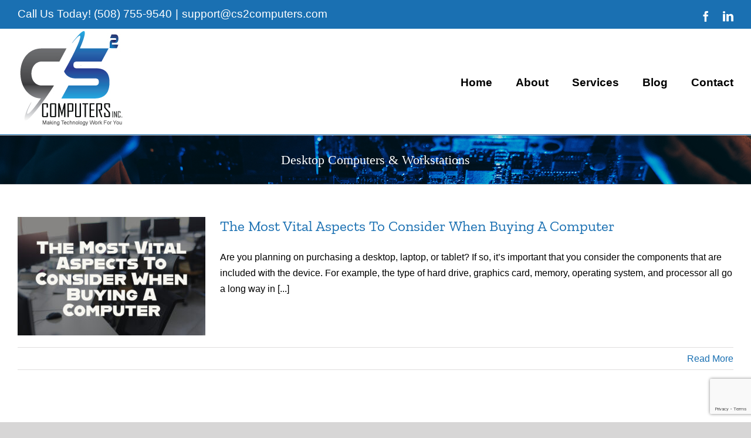

--- FILE ---
content_type: text/html; charset=utf-8
request_url: https://www.google.com/recaptcha/api2/anchor?ar=1&k=6LefvvoeAAAAAKqwRKaNXK1S4gV6g-ns1axrgaP0&co=aHR0cHM6Ly93d3cuY3MyY29tcHV0ZXJzLmNvbTo0NDM.&hl=en&v=N67nZn4AqZkNcbeMu4prBgzg&size=invisible&anchor-ms=20000&execute-ms=30000&cb=9lyrpu7i91y
body_size: 48844
content:
<!DOCTYPE HTML><html dir="ltr" lang="en"><head><meta http-equiv="Content-Type" content="text/html; charset=UTF-8">
<meta http-equiv="X-UA-Compatible" content="IE=edge">
<title>reCAPTCHA</title>
<style type="text/css">
/* cyrillic-ext */
@font-face {
  font-family: 'Roboto';
  font-style: normal;
  font-weight: 400;
  font-stretch: 100%;
  src: url(//fonts.gstatic.com/s/roboto/v48/KFO7CnqEu92Fr1ME7kSn66aGLdTylUAMa3GUBHMdazTgWw.woff2) format('woff2');
  unicode-range: U+0460-052F, U+1C80-1C8A, U+20B4, U+2DE0-2DFF, U+A640-A69F, U+FE2E-FE2F;
}
/* cyrillic */
@font-face {
  font-family: 'Roboto';
  font-style: normal;
  font-weight: 400;
  font-stretch: 100%;
  src: url(//fonts.gstatic.com/s/roboto/v48/KFO7CnqEu92Fr1ME7kSn66aGLdTylUAMa3iUBHMdazTgWw.woff2) format('woff2');
  unicode-range: U+0301, U+0400-045F, U+0490-0491, U+04B0-04B1, U+2116;
}
/* greek-ext */
@font-face {
  font-family: 'Roboto';
  font-style: normal;
  font-weight: 400;
  font-stretch: 100%;
  src: url(//fonts.gstatic.com/s/roboto/v48/KFO7CnqEu92Fr1ME7kSn66aGLdTylUAMa3CUBHMdazTgWw.woff2) format('woff2');
  unicode-range: U+1F00-1FFF;
}
/* greek */
@font-face {
  font-family: 'Roboto';
  font-style: normal;
  font-weight: 400;
  font-stretch: 100%;
  src: url(//fonts.gstatic.com/s/roboto/v48/KFO7CnqEu92Fr1ME7kSn66aGLdTylUAMa3-UBHMdazTgWw.woff2) format('woff2');
  unicode-range: U+0370-0377, U+037A-037F, U+0384-038A, U+038C, U+038E-03A1, U+03A3-03FF;
}
/* math */
@font-face {
  font-family: 'Roboto';
  font-style: normal;
  font-weight: 400;
  font-stretch: 100%;
  src: url(//fonts.gstatic.com/s/roboto/v48/KFO7CnqEu92Fr1ME7kSn66aGLdTylUAMawCUBHMdazTgWw.woff2) format('woff2');
  unicode-range: U+0302-0303, U+0305, U+0307-0308, U+0310, U+0312, U+0315, U+031A, U+0326-0327, U+032C, U+032F-0330, U+0332-0333, U+0338, U+033A, U+0346, U+034D, U+0391-03A1, U+03A3-03A9, U+03B1-03C9, U+03D1, U+03D5-03D6, U+03F0-03F1, U+03F4-03F5, U+2016-2017, U+2034-2038, U+203C, U+2040, U+2043, U+2047, U+2050, U+2057, U+205F, U+2070-2071, U+2074-208E, U+2090-209C, U+20D0-20DC, U+20E1, U+20E5-20EF, U+2100-2112, U+2114-2115, U+2117-2121, U+2123-214F, U+2190, U+2192, U+2194-21AE, U+21B0-21E5, U+21F1-21F2, U+21F4-2211, U+2213-2214, U+2216-22FF, U+2308-230B, U+2310, U+2319, U+231C-2321, U+2336-237A, U+237C, U+2395, U+239B-23B7, U+23D0, U+23DC-23E1, U+2474-2475, U+25AF, U+25B3, U+25B7, U+25BD, U+25C1, U+25CA, U+25CC, U+25FB, U+266D-266F, U+27C0-27FF, U+2900-2AFF, U+2B0E-2B11, U+2B30-2B4C, U+2BFE, U+3030, U+FF5B, U+FF5D, U+1D400-1D7FF, U+1EE00-1EEFF;
}
/* symbols */
@font-face {
  font-family: 'Roboto';
  font-style: normal;
  font-weight: 400;
  font-stretch: 100%;
  src: url(//fonts.gstatic.com/s/roboto/v48/KFO7CnqEu92Fr1ME7kSn66aGLdTylUAMaxKUBHMdazTgWw.woff2) format('woff2');
  unicode-range: U+0001-000C, U+000E-001F, U+007F-009F, U+20DD-20E0, U+20E2-20E4, U+2150-218F, U+2190, U+2192, U+2194-2199, U+21AF, U+21E6-21F0, U+21F3, U+2218-2219, U+2299, U+22C4-22C6, U+2300-243F, U+2440-244A, U+2460-24FF, U+25A0-27BF, U+2800-28FF, U+2921-2922, U+2981, U+29BF, U+29EB, U+2B00-2BFF, U+4DC0-4DFF, U+FFF9-FFFB, U+10140-1018E, U+10190-1019C, U+101A0, U+101D0-101FD, U+102E0-102FB, U+10E60-10E7E, U+1D2C0-1D2D3, U+1D2E0-1D37F, U+1F000-1F0FF, U+1F100-1F1AD, U+1F1E6-1F1FF, U+1F30D-1F30F, U+1F315, U+1F31C, U+1F31E, U+1F320-1F32C, U+1F336, U+1F378, U+1F37D, U+1F382, U+1F393-1F39F, U+1F3A7-1F3A8, U+1F3AC-1F3AF, U+1F3C2, U+1F3C4-1F3C6, U+1F3CA-1F3CE, U+1F3D4-1F3E0, U+1F3ED, U+1F3F1-1F3F3, U+1F3F5-1F3F7, U+1F408, U+1F415, U+1F41F, U+1F426, U+1F43F, U+1F441-1F442, U+1F444, U+1F446-1F449, U+1F44C-1F44E, U+1F453, U+1F46A, U+1F47D, U+1F4A3, U+1F4B0, U+1F4B3, U+1F4B9, U+1F4BB, U+1F4BF, U+1F4C8-1F4CB, U+1F4D6, U+1F4DA, U+1F4DF, U+1F4E3-1F4E6, U+1F4EA-1F4ED, U+1F4F7, U+1F4F9-1F4FB, U+1F4FD-1F4FE, U+1F503, U+1F507-1F50B, U+1F50D, U+1F512-1F513, U+1F53E-1F54A, U+1F54F-1F5FA, U+1F610, U+1F650-1F67F, U+1F687, U+1F68D, U+1F691, U+1F694, U+1F698, U+1F6AD, U+1F6B2, U+1F6B9-1F6BA, U+1F6BC, U+1F6C6-1F6CF, U+1F6D3-1F6D7, U+1F6E0-1F6EA, U+1F6F0-1F6F3, U+1F6F7-1F6FC, U+1F700-1F7FF, U+1F800-1F80B, U+1F810-1F847, U+1F850-1F859, U+1F860-1F887, U+1F890-1F8AD, U+1F8B0-1F8BB, U+1F8C0-1F8C1, U+1F900-1F90B, U+1F93B, U+1F946, U+1F984, U+1F996, U+1F9E9, U+1FA00-1FA6F, U+1FA70-1FA7C, U+1FA80-1FA89, U+1FA8F-1FAC6, U+1FACE-1FADC, U+1FADF-1FAE9, U+1FAF0-1FAF8, U+1FB00-1FBFF;
}
/* vietnamese */
@font-face {
  font-family: 'Roboto';
  font-style: normal;
  font-weight: 400;
  font-stretch: 100%;
  src: url(//fonts.gstatic.com/s/roboto/v48/KFO7CnqEu92Fr1ME7kSn66aGLdTylUAMa3OUBHMdazTgWw.woff2) format('woff2');
  unicode-range: U+0102-0103, U+0110-0111, U+0128-0129, U+0168-0169, U+01A0-01A1, U+01AF-01B0, U+0300-0301, U+0303-0304, U+0308-0309, U+0323, U+0329, U+1EA0-1EF9, U+20AB;
}
/* latin-ext */
@font-face {
  font-family: 'Roboto';
  font-style: normal;
  font-weight: 400;
  font-stretch: 100%;
  src: url(//fonts.gstatic.com/s/roboto/v48/KFO7CnqEu92Fr1ME7kSn66aGLdTylUAMa3KUBHMdazTgWw.woff2) format('woff2');
  unicode-range: U+0100-02BA, U+02BD-02C5, U+02C7-02CC, U+02CE-02D7, U+02DD-02FF, U+0304, U+0308, U+0329, U+1D00-1DBF, U+1E00-1E9F, U+1EF2-1EFF, U+2020, U+20A0-20AB, U+20AD-20C0, U+2113, U+2C60-2C7F, U+A720-A7FF;
}
/* latin */
@font-face {
  font-family: 'Roboto';
  font-style: normal;
  font-weight: 400;
  font-stretch: 100%;
  src: url(//fonts.gstatic.com/s/roboto/v48/KFO7CnqEu92Fr1ME7kSn66aGLdTylUAMa3yUBHMdazQ.woff2) format('woff2');
  unicode-range: U+0000-00FF, U+0131, U+0152-0153, U+02BB-02BC, U+02C6, U+02DA, U+02DC, U+0304, U+0308, U+0329, U+2000-206F, U+20AC, U+2122, U+2191, U+2193, U+2212, U+2215, U+FEFF, U+FFFD;
}
/* cyrillic-ext */
@font-face {
  font-family: 'Roboto';
  font-style: normal;
  font-weight: 500;
  font-stretch: 100%;
  src: url(//fonts.gstatic.com/s/roboto/v48/KFO7CnqEu92Fr1ME7kSn66aGLdTylUAMa3GUBHMdazTgWw.woff2) format('woff2');
  unicode-range: U+0460-052F, U+1C80-1C8A, U+20B4, U+2DE0-2DFF, U+A640-A69F, U+FE2E-FE2F;
}
/* cyrillic */
@font-face {
  font-family: 'Roboto';
  font-style: normal;
  font-weight: 500;
  font-stretch: 100%;
  src: url(//fonts.gstatic.com/s/roboto/v48/KFO7CnqEu92Fr1ME7kSn66aGLdTylUAMa3iUBHMdazTgWw.woff2) format('woff2');
  unicode-range: U+0301, U+0400-045F, U+0490-0491, U+04B0-04B1, U+2116;
}
/* greek-ext */
@font-face {
  font-family: 'Roboto';
  font-style: normal;
  font-weight: 500;
  font-stretch: 100%;
  src: url(//fonts.gstatic.com/s/roboto/v48/KFO7CnqEu92Fr1ME7kSn66aGLdTylUAMa3CUBHMdazTgWw.woff2) format('woff2');
  unicode-range: U+1F00-1FFF;
}
/* greek */
@font-face {
  font-family: 'Roboto';
  font-style: normal;
  font-weight: 500;
  font-stretch: 100%;
  src: url(//fonts.gstatic.com/s/roboto/v48/KFO7CnqEu92Fr1ME7kSn66aGLdTylUAMa3-UBHMdazTgWw.woff2) format('woff2');
  unicode-range: U+0370-0377, U+037A-037F, U+0384-038A, U+038C, U+038E-03A1, U+03A3-03FF;
}
/* math */
@font-face {
  font-family: 'Roboto';
  font-style: normal;
  font-weight: 500;
  font-stretch: 100%;
  src: url(//fonts.gstatic.com/s/roboto/v48/KFO7CnqEu92Fr1ME7kSn66aGLdTylUAMawCUBHMdazTgWw.woff2) format('woff2');
  unicode-range: U+0302-0303, U+0305, U+0307-0308, U+0310, U+0312, U+0315, U+031A, U+0326-0327, U+032C, U+032F-0330, U+0332-0333, U+0338, U+033A, U+0346, U+034D, U+0391-03A1, U+03A3-03A9, U+03B1-03C9, U+03D1, U+03D5-03D6, U+03F0-03F1, U+03F4-03F5, U+2016-2017, U+2034-2038, U+203C, U+2040, U+2043, U+2047, U+2050, U+2057, U+205F, U+2070-2071, U+2074-208E, U+2090-209C, U+20D0-20DC, U+20E1, U+20E5-20EF, U+2100-2112, U+2114-2115, U+2117-2121, U+2123-214F, U+2190, U+2192, U+2194-21AE, U+21B0-21E5, U+21F1-21F2, U+21F4-2211, U+2213-2214, U+2216-22FF, U+2308-230B, U+2310, U+2319, U+231C-2321, U+2336-237A, U+237C, U+2395, U+239B-23B7, U+23D0, U+23DC-23E1, U+2474-2475, U+25AF, U+25B3, U+25B7, U+25BD, U+25C1, U+25CA, U+25CC, U+25FB, U+266D-266F, U+27C0-27FF, U+2900-2AFF, U+2B0E-2B11, U+2B30-2B4C, U+2BFE, U+3030, U+FF5B, U+FF5D, U+1D400-1D7FF, U+1EE00-1EEFF;
}
/* symbols */
@font-face {
  font-family: 'Roboto';
  font-style: normal;
  font-weight: 500;
  font-stretch: 100%;
  src: url(//fonts.gstatic.com/s/roboto/v48/KFO7CnqEu92Fr1ME7kSn66aGLdTylUAMaxKUBHMdazTgWw.woff2) format('woff2');
  unicode-range: U+0001-000C, U+000E-001F, U+007F-009F, U+20DD-20E0, U+20E2-20E4, U+2150-218F, U+2190, U+2192, U+2194-2199, U+21AF, U+21E6-21F0, U+21F3, U+2218-2219, U+2299, U+22C4-22C6, U+2300-243F, U+2440-244A, U+2460-24FF, U+25A0-27BF, U+2800-28FF, U+2921-2922, U+2981, U+29BF, U+29EB, U+2B00-2BFF, U+4DC0-4DFF, U+FFF9-FFFB, U+10140-1018E, U+10190-1019C, U+101A0, U+101D0-101FD, U+102E0-102FB, U+10E60-10E7E, U+1D2C0-1D2D3, U+1D2E0-1D37F, U+1F000-1F0FF, U+1F100-1F1AD, U+1F1E6-1F1FF, U+1F30D-1F30F, U+1F315, U+1F31C, U+1F31E, U+1F320-1F32C, U+1F336, U+1F378, U+1F37D, U+1F382, U+1F393-1F39F, U+1F3A7-1F3A8, U+1F3AC-1F3AF, U+1F3C2, U+1F3C4-1F3C6, U+1F3CA-1F3CE, U+1F3D4-1F3E0, U+1F3ED, U+1F3F1-1F3F3, U+1F3F5-1F3F7, U+1F408, U+1F415, U+1F41F, U+1F426, U+1F43F, U+1F441-1F442, U+1F444, U+1F446-1F449, U+1F44C-1F44E, U+1F453, U+1F46A, U+1F47D, U+1F4A3, U+1F4B0, U+1F4B3, U+1F4B9, U+1F4BB, U+1F4BF, U+1F4C8-1F4CB, U+1F4D6, U+1F4DA, U+1F4DF, U+1F4E3-1F4E6, U+1F4EA-1F4ED, U+1F4F7, U+1F4F9-1F4FB, U+1F4FD-1F4FE, U+1F503, U+1F507-1F50B, U+1F50D, U+1F512-1F513, U+1F53E-1F54A, U+1F54F-1F5FA, U+1F610, U+1F650-1F67F, U+1F687, U+1F68D, U+1F691, U+1F694, U+1F698, U+1F6AD, U+1F6B2, U+1F6B9-1F6BA, U+1F6BC, U+1F6C6-1F6CF, U+1F6D3-1F6D7, U+1F6E0-1F6EA, U+1F6F0-1F6F3, U+1F6F7-1F6FC, U+1F700-1F7FF, U+1F800-1F80B, U+1F810-1F847, U+1F850-1F859, U+1F860-1F887, U+1F890-1F8AD, U+1F8B0-1F8BB, U+1F8C0-1F8C1, U+1F900-1F90B, U+1F93B, U+1F946, U+1F984, U+1F996, U+1F9E9, U+1FA00-1FA6F, U+1FA70-1FA7C, U+1FA80-1FA89, U+1FA8F-1FAC6, U+1FACE-1FADC, U+1FADF-1FAE9, U+1FAF0-1FAF8, U+1FB00-1FBFF;
}
/* vietnamese */
@font-face {
  font-family: 'Roboto';
  font-style: normal;
  font-weight: 500;
  font-stretch: 100%;
  src: url(//fonts.gstatic.com/s/roboto/v48/KFO7CnqEu92Fr1ME7kSn66aGLdTylUAMa3OUBHMdazTgWw.woff2) format('woff2');
  unicode-range: U+0102-0103, U+0110-0111, U+0128-0129, U+0168-0169, U+01A0-01A1, U+01AF-01B0, U+0300-0301, U+0303-0304, U+0308-0309, U+0323, U+0329, U+1EA0-1EF9, U+20AB;
}
/* latin-ext */
@font-face {
  font-family: 'Roboto';
  font-style: normal;
  font-weight: 500;
  font-stretch: 100%;
  src: url(//fonts.gstatic.com/s/roboto/v48/KFO7CnqEu92Fr1ME7kSn66aGLdTylUAMa3KUBHMdazTgWw.woff2) format('woff2');
  unicode-range: U+0100-02BA, U+02BD-02C5, U+02C7-02CC, U+02CE-02D7, U+02DD-02FF, U+0304, U+0308, U+0329, U+1D00-1DBF, U+1E00-1E9F, U+1EF2-1EFF, U+2020, U+20A0-20AB, U+20AD-20C0, U+2113, U+2C60-2C7F, U+A720-A7FF;
}
/* latin */
@font-face {
  font-family: 'Roboto';
  font-style: normal;
  font-weight: 500;
  font-stretch: 100%;
  src: url(//fonts.gstatic.com/s/roboto/v48/KFO7CnqEu92Fr1ME7kSn66aGLdTylUAMa3yUBHMdazQ.woff2) format('woff2');
  unicode-range: U+0000-00FF, U+0131, U+0152-0153, U+02BB-02BC, U+02C6, U+02DA, U+02DC, U+0304, U+0308, U+0329, U+2000-206F, U+20AC, U+2122, U+2191, U+2193, U+2212, U+2215, U+FEFF, U+FFFD;
}
/* cyrillic-ext */
@font-face {
  font-family: 'Roboto';
  font-style: normal;
  font-weight: 900;
  font-stretch: 100%;
  src: url(//fonts.gstatic.com/s/roboto/v48/KFO7CnqEu92Fr1ME7kSn66aGLdTylUAMa3GUBHMdazTgWw.woff2) format('woff2');
  unicode-range: U+0460-052F, U+1C80-1C8A, U+20B4, U+2DE0-2DFF, U+A640-A69F, U+FE2E-FE2F;
}
/* cyrillic */
@font-face {
  font-family: 'Roboto';
  font-style: normal;
  font-weight: 900;
  font-stretch: 100%;
  src: url(//fonts.gstatic.com/s/roboto/v48/KFO7CnqEu92Fr1ME7kSn66aGLdTylUAMa3iUBHMdazTgWw.woff2) format('woff2');
  unicode-range: U+0301, U+0400-045F, U+0490-0491, U+04B0-04B1, U+2116;
}
/* greek-ext */
@font-face {
  font-family: 'Roboto';
  font-style: normal;
  font-weight: 900;
  font-stretch: 100%;
  src: url(//fonts.gstatic.com/s/roboto/v48/KFO7CnqEu92Fr1ME7kSn66aGLdTylUAMa3CUBHMdazTgWw.woff2) format('woff2');
  unicode-range: U+1F00-1FFF;
}
/* greek */
@font-face {
  font-family: 'Roboto';
  font-style: normal;
  font-weight: 900;
  font-stretch: 100%;
  src: url(//fonts.gstatic.com/s/roboto/v48/KFO7CnqEu92Fr1ME7kSn66aGLdTylUAMa3-UBHMdazTgWw.woff2) format('woff2');
  unicode-range: U+0370-0377, U+037A-037F, U+0384-038A, U+038C, U+038E-03A1, U+03A3-03FF;
}
/* math */
@font-face {
  font-family: 'Roboto';
  font-style: normal;
  font-weight: 900;
  font-stretch: 100%;
  src: url(//fonts.gstatic.com/s/roboto/v48/KFO7CnqEu92Fr1ME7kSn66aGLdTylUAMawCUBHMdazTgWw.woff2) format('woff2');
  unicode-range: U+0302-0303, U+0305, U+0307-0308, U+0310, U+0312, U+0315, U+031A, U+0326-0327, U+032C, U+032F-0330, U+0332-0333, U+0338, U+033A, U+0346, U+034D, U+0391-03A1, U+03A3-03A9, U+03B1-03C9, U+03D1, U+03D5-03D6, U+03F0-03F1, U+03F4-03F5, U+2016-2017, U+2034-2038, U+203C, U+2040, U+2043, U+2047, U+2050, U+2057, U+205F, U+2070-2071, U+2074-208E, U+2090-209C, U+20D0-20DC, U+20E1, U+20E5-20EF, U+2100-2112, U+2114-2115, U+2117-2121, U+2123-214F, U+2190, U+2192, U+2194-21AE, U+21B0-21E5, U+21F1-21F2, U+21F4-2211, U+2213-2214, U+2216-22FF, U+2308-230B, U+2310, U+2319, U+231C-2321, U+2336-237A, U+237C, U+2395, U+239B-23B7, U+23D0, U+23DC-23E1, U+2474-2475, U+25AF, U+25B3, U+25B7, U+25BD, U+25C1, U+25CA, U+25CC, U+25FB, U+266D-266F, U+27C0-27FF, U+2900-2AFF, U+2B0E-2B11, U+2B30-2B4C, U+2BFE, U+3030, U+FF5B, U+FF5D, U+1D400-1D7FF, U+1EE00-1EEFF;
}
/* symbols */
@font-face {
  font-family: 'Roboto';
  font-style: normal;
  font-weight: 900;
  font-stretch: 100%;
  src: url(//fonts.gstatic.com/s/roboto/v48/KFO7CnqEu92Fr1ME7kSn66aGLdTylUAMaxKUBHMdazTgWw.woff2) format('woff2');
  unicode-range: U+0001-000C, U+000E-001F, U+007F-009F, U+20DD-20E0, U+20E2-20E4, U+2150-218F, U+2190, U+2192, U+2194-2199, U+21AF, U+21E6-21F0, U+21F3, U+2218-2219, U+2299, U+22C4-22C6, U+2300-243F, U+2440-244A, U+2460-24FF, U+25A0-27BF, U+2800-28FF, U+2921-2922, U+2981, U+29BF, U+29EB, U+2B00-2BFF, U+4DC0-4DFF, U+FFF9-FFFB, U+10140-1018E, U+10190-1019C, U+101A0, U+101D0-101FD, U+102E0-102FB, U+10E60-10E7E, U+1D2C0-1D2D3, U+1D2E0-1D37F, U+1F000-1F0FF, U+1F100-1F1AD, U+1F1E6-1F1FF, U+1F30D-1F30F, U+1F315, U+1F31C, U+1F31E, U+1F320-1F32C, U+1F336, U+1F378, U+1F37D, U+1F382, U+1F393-1F39F, U+1F3A7-1F3A8, U+1F3AC-1F3AF, U+1F3C2, U+1F3C4-1F3C6, U+1F3CA-1F3CE, U+1F3D4-1F3E0, U+1F3ED, U+1F3F1-1F3F3, U+1F3F5-1F3F7, U+1F408, U+1F415, U+1F41F, U+1F426, U+1F43F, U+1F441-1F442, U+1F444, U+1F446-1F449, U+1F44C-1F44E, U+1F453, U+1F46A, U+1F47D, U+1F4A3, U+1F4B0, U+1F4B3, U+1F4B9, U+1F4BB, U+1F4BF, U+1F4C8-1F4CB, U+1F4D6, U+1F4DA, U+1F4DF, U+1F4E3-1F4E6, U+1F4EA-1F4ED, U+1F4F7, U+1F4F9-1F4FB, U+1F4FD-1F4FE, U+1F503, U+1F507-1F50B, U+1F50D, U+1F512-1F513, U+1F53E-1F54A, U+1F54F-1F5FA, U+1F610, U+1F650-1F67F, U+1F687, U+1F68D, U+1F691, U+1F694, U+1F698, U+1F6AD, U+1F6B2, U+1F6B9-1F6BA, U+1F6BC, U+1F6C6-1F6CF, U+1F6D3-1F6D7, U+1F6E0-1F6EA, U+1F6F0-1F6F3, U+1F6F7-1F6FC, U+1F700-1F7FF, U+1F800-1F80B, U+1F810-1F847, U+1F850-1F859, U+1F860-1F887, U+1F890-1F8AD, U+1F8B0-1F8BB, U+1F8C0-1F8C1, U+1F900-1F90B, U+1F93B, U+1F946, U+1F984, U+1F996, U+1F9E9, U+1FA00-1FA6F, U+1FA70-1FA7C, U+1FA80-1FA89, U+1FA8F-1FAC6, U+1FACE-1FADC, U+1FADF-1FAE9, U+1FAF0-1FAF8, U+1FB00-1FBFF;
}
/* vietnamese */
@font-face {
  font-family: 'Roboto';
  font-style: normal;
  font-weight: 900;
  font-stretch: 100%;
  src: url(//fonts.gstatic.com/s/roboto/v48/KFO7CnqEu92Fr1ME7kSn66aGLdTylUAMa3OUBHMdazTgWw.woff2) format('woff2');
  unicode-range: U+0102-0103, U+0110-0111, U+0128-0129, U+0168-0169, U+01A0-01A1, U+01AF-01B0, U+0300-0301, U+0303-0304, U+0308-0309, U+0323, U+0329, U+1EA0-1EF9, U+20AB;
}
/* latin-ext */
@font-face {
  font-family: 'Roboto';
  font-style: normal;
  font-weight: 900;
  font-stretch: 100%;
  src: url(//fonts.gstatic.com/s/roboto/v48/KFO7CnqEu92Fr1ME7kSn66aGLdTylUAMa3KUBHMdazTgWw.woff2) format('woff2');
  unicode-range: U+0100-02BA, U+02BD-02C5, U+02C7-02CC, U+02CE-02D7, U+02DD-02FF, U+0304, U+0308, U+0329, U+1D00-1DBF, U+1E00-1E9F, U+1EF2-1EFF, U+2020, U+20A0-20AB, U+20AD-20C0, U+2113, U+2C60-2C7F, U+A720-A7FF;
}
/* latin */
@font-face {
  font-family: 'Roboto';
  font-style: normal;
  font-weight: 900;
  font-stretch: 100%;
  src: url(//fonts.gstatic.com/s/roboto/v48/KFO7CnqEu92Fr1ME7kSn66aGLdTylUAMa3yUBHMdazQ.woff2) format('woff2');
  unicode-range: U+0000-00FF, U+0131, U+0152-0153, U+02BB-02BC, U+02C6, U+02DA, U+02DC, U+0304, U+0308, U+0329, U+2000-206F, U+20AC, U+2122, U+2191, U+2193, U+2212, U+2215, U+FEFF, U+FFFD;
}

</style>
<link rel="stylesheet" type="text/css" href="https://www.gstatic.com/recaptcha/releases/N67nZn4AqZkNcbeMu4prBgzg/styles__ltr.css">
<script nonce="vxOeJ26y4wPria36nCJuWw" type="text/javascript">window['__recaptcha_api'] = 'https://www.google.com/recaptcha/api2/';</script>
<script type="text/javascript" src="https://www.gstatic.com/recaptcha/releases/N67nZn4AqZkNcbeMu4prBgzg/recaptcha__en.js" nonce="vxOeJ26y4wPria36nCJuWw">
      
    </script></head>
<body><div id="rc-anchor-alert" class="rc-anchor-alert"></div>
<input type="hidden" id="recaptcha-token" value="[base64]">
<script type="text/javascript" nonce="vxOeJ26y4wPria36nCJuWw">
      recaptcha.anchor.Main.init("[\x22ainput\x22,[\x22bgdata\x22,\x22\x22,\[base64]/[base64]/[base64]/[base64]/[base64]/UltsKytdPUU6KEU8MjA0OD9SW2wrK109RT4+NnwxOTI6KChFJjY0NTEyKT09NTUyOTYmJk0rMTxjLmxlbmd0aCYmKGMuY2hhckNvZGVBdChNKzEpJjY0NTEyKT09NTYzMjA/[base64]/[base64]/[base64]/[base64]/[base64]/[base64]/[base64]\x22,\[base64]\x22,\[base64]/[base64]/Rlo0w44Dw6nCoTMSdwTCgAbCksK1RVoWw4BXwoBiP8OnBVByw6fDlcKEw645w7/DinHDrMOHPRoEVSodw7cXQsK3w4DDlBs3w53CtSwEdQfDgMOxw5PCiMOvwogdwq/DnidtwqzCvMOMNMKxwp4dwqTDgDPDqcOxEjthEMKxwoUYe20Bw4A6K1IQKcOKGcOlw5XDncO1BCMXIzkVDsKOw41kwpR6OgbCkRAkw6HDp3AEw54Jw7DClmQKZ3XCpsOOw5xKAcOJw4HDuF7DscOUworDisO8QMOSw4HCh1gZwpR/[base64]/CogLDlhxyw50UwqrDnMOMwoIiTnDDssKqewtAFGBewrpxMVHCkMOKY8KyFkpfwopHwpFIN8K3VMO1w6TCicK0w5fDlhYUQ8K4MlDCoU4JPAoBwq1KZH5WSsKZCjlxeW54SH10YywKPMOoMgVBwp3Cv07CsMK6wqA3w7/DjCvDkEpHUMKow7PCsm4/K8KdHmfCgcOfw54Fw7zCrWUVw5PCocOIw5rDi8OpFsKiwqrDrX9MF8OpwrtkwoA1wrpoE39mJHo1AsKSwqnDncKOKMOGwobClUpbw4PCv0glwoUOw4k/wqB5TMObH8OEwok5c8OvwqwGFhFuwoB1Pkltw5IEZcOCwrLDix3DucKrw6jCohTCmH/ClsKgP8OeRsOywqUhwoolFcKJw5Ynb8K2w7UGwpPDtS/DnGd5TC3Dmj8lJMKvwr/[base64]/CgGZ3w6LDlX9zfmZMwr1aQ8K5w67Ds3vDgAfDl8ONw5RdwrBIBMK6w6jCvhhsw7lKJVs6woBFCVJmR1tUwrhoVMKuA8KHHEUqX8K1NwnCvGHChRDDlMKswrLCh8KKwoxbwrc+R8O0V8OfPSQLwot6wp1hFxbDlMOBJHBtwrLDuEPCigTCpG/CkjrDlcOpw49Kwq97w4FDRzHCkUzDhh3Du8ONWQUXWcOld18QdFDDl2o4Oz7CqFVlO8Ocwqg/[base64]/DgsObw6oKPMOyFVjDoUh3wqhOFMOpCntDbsKLw7dGcG/DumPDv17DtFLCh0Idwq4Ww6rCnQXCsBlWwrRUwoLDqh3DlcOxfGfCrmvCkMOhwoLDtsK7K0XDo8O6w6UJwp/[base64]/CkjrDg8OLKsOyX2MJe8KocRXCt8OKfsOzw7heSMOYQnjCmH1mR8K/wrzDlmzDmcKuLgoBGTXCuzRcw5cwIMKyw6jDjWp+wp5Aw6TDsDrDrwvCvFjDssObwptYPsO4GMKfw7tYwqTDjSnDicK5w53DjsO8BsKtX8OGNW43wrjCrGHCgRbDlUN+w5pBw6XCksOOw7lgOsK/ZMO/w6rDi8KDfsOwwprCgVjCq1/CpzzCqVY3w7VYZMKUw51oS0sAw6XDs0RPBT/DpwzCrMOzY2Etw5bCigvDknM7w6ULworCj8O2w6poO8KfHMKcQsO5wr4swqbCvTAIKMKOMMK6wpHCssK4wpPDgMKSRsKgw4DCocO2w5TDrMKbw4oZwqFSZQkdZMKjw73Dr8OTEBNRLHlFw6ANEmbCusOBF8KHw5rClsOlwrrDjMK/I8KUGSjCpMKeOsOWRiHDicK3woVmwo7DsMOEwrXDozrCh1rDqcK5fyfDh1LDgWtBwqzCncO4wrwHwrHCnsORCMK/wqDCncKdwrB2bcKuw4LDgUTChkjDqXjDpRzDosO2CcKYwp/DoMO3wq3DmMKAw77DqmzChMOZIsOXaxPCksO2DcKvw4kFMRtaEcO1YMKqaC8UdkHCnMOCwozCoMOtwowuw5xdISrDnlvChk7DscOQwoXDnVM0w5hsUggUw77DrhPDryJhDSvDmjNtw7/[base64]/Cr8KJeDnClTLDssK7VMOWT3PDmsObOx8cSk0fcklhw5HDswrChm8Aw7LCqBHDnE5GOcOBwq7ChVvDtEIhw43DoMOlOh7CmcO4S8OOOXEfbTTDuFBGwroywrfDmx7DtzMowrnDkcK3bcKcKsOzw4TDn8O5w4V7BcORAsKWJ1TCgwfDgU8SLCHCosOHwo8/fVR/w6DDplMFZDrCtF0fc8KfQVFEw7HCogPCkVUvw45cwpN2QAPDrMKgGAsqCj58w53DqQV5wqjDlsK8R37CisKkw4rDuVXDp0rCl8KywprClcOOw4YMMcO8wpXChRvCmHzCtFnCgQ5vwptNw47DlT/DozcUIcKaTcKcwqVCw75eHSzCsA4kwqN5G8OgHDVAw4EFwqdOwqlPwqfDncOqw4bDqMKMwpcpw5Now6jDjsKqWh/DqMOdK8K2wpBNVMKbcT4vw7J0w6fCh8KrCTR9wogBw4jChVNsw4BYWgdDJcKvKAjClsOFwoLDgHrDgDkdX0ckJcKAacOWwr7CuBYHTwDCsMOHI8KyVkh0Vg1/w5nDiRQ7EG01w63DqMObw59awqfDpmFAaR0Dw5XDijc8wr/[base64]/Dm3Fow4NPwowUwoh4woB3wrx7AW/[base64]/CgUXDq8OTbMKwCcOKAwPCr8K3PcKEMcKtfC/DqDolT17CjsOZKcO7wrbDhMKBLsOXw5Mrw60YwrzDkgNiehrDp3PDqh1LFMOYLcKMVsOJFMKwIMKQwrorw4XDkzfCkMOIH8OAwrLCq0PCv8OLw7o1V2ogw4YJwoDCtR/CjAjDgR4VeMONW8O0wp1dRsKPw5NhV2bDoWoswpnDlyzDuElRZjLCn8O9PsOxO8O9w7E6w7EsZcOQDUEHwpjCpsOsw4XClMKqDVUlBsOcTsKcw5DDkcOVe8KbPcKWw5xBO8OqTMKJXsOSJcKQQ8Ohwo7CiDNAwoRSVcKbWmwFFcK/wqfDjSzCugtMw7XCqVrCo8K/[base64]/Do1fDvkfCn1jCsztWwqUuwrQGw49TwpLCh28Tw4Zjw6zCo8OJc8Kkw5cWUMKow67DhDnCvGBDF0FTNsOeak3CjcO4wpJ6Qh/CsMKfK8OSAxJuwoNCQXVSDR40wolwR38ew60vw5hCe8OAw5JKQsO5wq3DkHVAUcKhwozCqcOAU8OPR8O/enLDh8K4w64Ow7xfwq5VXMOzw51Kw4vCu8KAOsKILkjCmsKXwojDicKxNsOFC8O2w4EUw5gxFUNzwr/Dt8OfwoDCtxzDqsOOw5Rww6LDmk7CmkVqPcOxw7bCiy9vcF3ClGxqKMKPH8O5JcKCTwnDskgBw7LCgcO4FxXCkUgoI8OkKMOAw7w4aTnCo1FswozDnjJSw4bCkxQjf8OiFsOMAlXCj8Oawp7CsSzDl3sDP8OSw7zCh8OTHg7Cl8KMB8O/w6kuVXfDsVImw67DgXI6w4xGwo1+wprCrMKjw7zClVM1wqTDlng5OcKKfz0ASMKiW0c4w5wHw7QOBw3DumHCtcOvw4Rbw5/[base64]/DvFMNwq8xw77CkC/[base64]/w4Fqwp8efMKhCQBnNjx7QcKUEwXCh8KUw6EewqDDuFU5w54gwohUw4J1VnUeZE8uKcOPcA3CllvDjsOsfHJVwoPDlsOXw482w7LDsBUfHxETw7LDjsK7OMOlFsKsw45ka2nCnBPCoEVcwp5bacKAw7/DoMK/[base64]/Djx/DiMOaA0BSS15oworDtWXDtHvDsQ/DqsOyL8KlFMKGwpPCqcO1Eic1wpTCn8OJSShsw6fDmcODwpTDsMOMU8K4TwdRw6URw7chwqDDscOqwq8NKl3CvMKHw4F5YSwqwq98KMKmYDHCh1h/C2hzwrF7TcOUYMKww4YVw5d9KMKEGABmwqlhwqDDl8KYYEdHwpDCpMKTwqzDlcO6G3/CoU0Lw7bCjRE+PcKnIA0YcFzDhwzCi0VDw78cAnNqwpp9dsOPfn9KwpzDoBLDlMKaw69OwoDDisOwwr3CmTs2KcKQwpvCoMKCT8K6a1bCpx3CtDHDssOiKcKsw7k1wp3DlDMswr9QwqLCikYVw5PDpUbCoMKNwr/Cs8K6AMKKclhcw4HCvgIbGMK2wq0qwq8Dw4pVAk4cCsKtwqVnHgg/w59Ew7bCmWtofcK1SEgLZ2nDgXbCv2FRwogiwpXDjMOufMObHlsDVsOcFsK/wqEpwqw8LDPDpHp0J8KsXVDCqjHDqcK0wooeZMKIYsOcwq9jwpRKw4jDrCRZw5Q+woJ2TcO9EFo2wpHCoMKQLTTCksOWw7xNwp1Owqwef13DuGjDo0DClAM8ABVLTcK8KsKLw5MPKB3Dq8KUw63CisOBOAnDlxXCtsK3C8OXFybCvMKJwpgmw6RjwqvDvC4nwrfCjB/Ck8KIwrVwOEBhwrAMwrTDksOpUijDjS/[base64]/Ck8OeUB3Dp8K6w5c3w4/DknzDlzEowp/[base64]/DpjrDtg9gw60mFCbDtloTwrTDjQnDhkzChsKFwpnCv8KqIsKiwqxFwrQ6VVFVRi5cw7UXwr7DsUXDscK8wqrCgMKNw5fDtMOfZQpUSgRHMgJcXkbDvMOLw5otw61aY8OlbcO+woTCqMOAFMKgw6zDkGdTAMOOVn/CvwcJw5DDnizCm08ISsO4w7sNwq/CoUlDGBzDhsO2w44YC8KFw7XDvsOFc8K4wrkHZyHCs1XDniVsw5bCtEhLQMKIQn/[base64]/FzbCvsOieMOPwovCs8OewoUdw5zDvcK1wpdcUiQPw6nDucOiX1zDjcOnT8OPwqc2eMOFCkxNWxXCmMKGEcKzw6TDg8OqZSzCqgXCiCrComdPHMOGGcOmwoPDicOywqFdw7tdZWg8AMOEwooZJsOhVVPClsKvdVXCiDQZQlteKlnCrcKkwog5CTXDisKHeR/[base64]/Cn3jCq8Kzw6HChsKjw5hgH8Kue8K/woPDnBrChMKwwoB6ECMPb2rCtMKjQGIKKMOCeXPCjcOIw6HDq0Qpw5/DoAXCtk3CmURuKsOKwoHCiFhPwpLCtXVKwrPCrEHCq8OXJEAiw5nChcOTw7nCg33Ck8OcRcOLYRpUGANkFsOgwofClR5HXyXDnMOowrTDlMK4TcOew7QFRR/CtsKEWQorwq7Cr8ORwpxow6Qtw5rCgMK9fwECa8OlHcOsw4/CmsONWsK0w60RJsKOwqbDsiNVVcKZccO1JcOCMMKHATbDrcO0Sl4zMgdYw6xtJEYEP8OPw5UcczZIwpwew7nCqV/DmxBNw5h9WyvDtMOvwo1hTcOswqoBw63Dn1/DuW9NHWXDlcOoL8OlRmHDqlnDux8jw7HChmlZKcKBwpI8UyjChcOpwoXDkcOGw6HCqsO0TcOFE8KkDsOCasOOwqxdbsKzfjUGwrTDvFXDt8KXZ8O0w7Y4Y8OKQcOpwq1dw7MjwoPCssKWVADDujbCiAYxwqnCkVPCicO/asKYwowSacKGFAppwpQ4Y8OEThgpX2Fvwq3CtsKEw4XDriM0e8Knw7VGYGDCri0DRsORQMKIwpFfwotBw69bw6HCqcKVCcOXWsK8wovDh37DlnxkwqbCpsKqCcONSMO+TMOcT8OEMsKBSsOAA3VdXMO8GwRzD1Ywwq5HDMOYw5TCssO5wp3Cn2/DpzLDt8KzdsKHYlZTwokgSjl1G8K7w6IFBcOAw5jCsMOmEkIgXMKwwqzCs0powobCnQTCsTMCw61lOA8ow5/Dm3FaOkDCsC0pw4/CrivDiVkzw610PsOEw5jDuT3DtMKMwpoyw6zDt2pzwrYUe8Olc8OUY8Kjci7DvD9hVEsgBcKFBDAawqjClh7Dp8Omw5TCj8KjCys9w5Mbw6dRXiE4w6HDp27CjMKIMV7CuDDCsl/[base64]/CjcKlN8KxbQ7Cm0c6wqvDtcKfwpbDk8Okw4NaF8K/[base64]/fFk9RTbDtD1SRcO7fkrDh8Kkw7/[base64]/CqC9IHC7Cn8KoA0/CmAvCmsKEw6/DpXkEdy01w5HDrH7CujJiG25Vw7nDmCxncB5rCcKNasOuWAbDksKme8OEw6pjRFxswozCicOwDcKfHg8nGMOJw6zCqTDCn2IgwqTDscOKwoHCsMOPw4fCt8K7wo0Cw53DkcK5HMKjwpXCnzV+wqQHVm/DpsK2w4DDjMKYIMOcZBTDlcOGVj3DlmrDocK7w4I7FMKSw6/DnlrChcKnUR9RNsKQbMO7woPDicKhwqcwwpjDoWI0w7PDosKTw5B/DMKMdcKNakjCt8O3CMKcwotdLU0FT8KXwphkwoVgGMKwBcKKw4vDgCDCi8KsPcO4R1XDjcOZacKyGMOlw5d2wr/CvcOffzwlbMKARzEHw6low5IIUmwET8OEYSV9RsKPMQPDulDCj8O0w7Itw5jDg8KOw53Cr8OhSF4Dw7VOS8O0XSbDosK7w6J4RAZkwqXCpzzDrTM7EcOHwr9/wp9JZ8KPH8KjwoPCgmJqbzdhe1TDtWbDvnjCs8OLwqnDk8K0IMOsXAwUw53Djh4SRcKew6jCkxEsFXnDpyt5wqNwA8KvLxrDpMObPMKXUj16Tw01P8OoAXPCncOqwrUQEWEbwrPCpFVcwrPDq8ONfigUdUJPw71wwqTCtcOrw4vCrC7DnsOHFMOEwqjCmz/DuWDDtDtvRcOZdyrDrMKeYcKYwoh4wpzCpzzCm8K5wrN9w79uwo7Cjmx2ZcKRGn0Iwp98w75HwojCmA4sbcK/w4Rvw6rDg8Ofw7XCnCwpLXrDgMKywqNzw6rChwVkW8OYIMOcw4B5w7g9PFfCuMOkw7XDhAROwoLClB1nwrbDi0UCwrbCmBlXwpxHMzPCt3TDg8K0wqTCucK3wrh/[base64]/wpLDvSdOKhB9wpA7YGzDjMKdw5IWwpMlw484wpjDrcKgCS8Iw4hIw5vCtE7Dv8ObC8OJAsOMwqDDi8KdN106w5A8RWw6XMKKw5XCmz7DlMKUwo1xfMKDMjAnw77Dg1jDmhHCqVzChcKkwpBSW8O5woPCv8KXTsKQwol2w7fCrkDDm8O/U8KQwqQ2wr1mfVwewrDCosO0d35qwpZlw7fCp1oDw5Z+DXsSw747w5bDj8OEZFoZWFPDr8OtwqZ/bMO2wovDvcOtI8KzYMOtK8K3OBfCv8Kmw4nDqsOTJEkMKQ/[base64]/[base64]/CqcONawTDtAvCpCBlwpxiwrfDgsOtNEDDmD3DqsOJNSnDm8OYwoZAc8OpwpIawpwdRzR8CMOUBznCusOVw74Jw7LCosOMw7owLj7Dq13CgR5Iw6sawoVDB0B/woJWU2DCgi8Mw7/[base64]/DjMORwropw7Fswp3DmyLCt8KJwq1UwqXCojvCq8OdFRA2f3zCgcOFUywdw5HDhBTCksOgwqVtL3oawqw1CcOyRMOaw4EjwqsaG8KNw7/Cv8OOGcKewplOODzDk1tDGMKHW0TCpVgHwpLCiiYnw7Vae8KxXUfCgQ7Ct8OAbljCsVMew6t/e8KYC8KdXlQeTHLCpU3DjsKVQ1jClEbCoUhcLsOuw7BEw4zCncKyQi4hI0QOFcOKw4rDtcOvwrzDllImw5lXbW7CmMOiUiPCnMK0wrVJIMORwpzCtzQEdcKqHl/DlinCgMKWTgASw4RuBkHDtwFbw5rDthfDnkdxw5w1w5jDsHkBK8K9WMKrwqltwp5Swqcrwp7DrcKiwoPCsh7CjMOZbgjDj8OMOcOzRkDDtg0BwpgGK8KEwqTDg8O2w4t/w550wr4pHjjDhk7DvRALw6TDq8O0QcOTC1gowpAIwq3CisK5wobDgMKIw6nCncK6woFkwpc6LiF0wqY0dcKUw7vDlTI6ODgsKMOdwqrDqcKAAH3DmVLCtSFcBsKTw4/DvMKcwo3Cg0AxwprChsO7acOlwo8pMivCsMK7b0Mzw67Drh/DlTxTwqNLWE1fZFrDnG7Cv8O8FlbDpsKZwpktP8OFwqHDucObw6/CmMO7wp/Ck3HClXnDn8OgI1PCg8KYSQXCuMKKw73ConzCmsK/QT3DqcKNccKXwprDkz3DgBsdw59fK2zCusOqCMK8X8KoW8K7fsKrwoZqexzCsUDDpcKqA8KIw5jDlALCtE0ew6TCtcOwwp/CscKtEjfCgcOMw41CHxfCocOrO3RMdnfCnMK/TBM2RsKMI8KQT8K8w6DDrcOpdsOtYcOywrA4S3bClMO8wo3CpcOAw5Jaw5vCmWpMK8OWZCzCq8OcX2p7wp1Pwqd0U8Knw7MEwqRIw4nCrl3DkcKZfcK3wo9bwpxew6DCvgpzw77Dsn/Dg8Ocw6JZfTshworDuj58woVSP8O+w63Cuw5rw6PDgMOfBcKCV2HCsyrDsCR9woZBw5cjJcOXA3kswpnDisOXwofCtcKjw5nDs8OtdsK0WMKTw6XCl8KHwovCrMKGOMOUw4YdwoEyJ8KKw5LDscKvwpvDj8KLwoXCq1JGw4/CvHlsVQ3DsQLDv15Qwr/[base64]/SgDCgsOYeGzDusOjYMKkU1vDkQBWYMKRwq3CiSXDnMOvR0UhwoUBwqsVwrd1R3k6wqxWw6bCkHQcKMOEZ8KZwq9UbGAlHhXCix0Nw4PDoF3DocOSNU/DrMKJccOAw4rDmMORLsOREMKRCn7CmsKwEgdsw68Jb8KjPcO3wrrDuDooNVXDkA4rw4lBwpgEagAUGcKGf8KywqoBw4QMw7JfN8KvwpZkw5NAa8K5KMKDwrYHw5zDo8OuE05mNTHCkMO7wrfDl8OywpfDncOCwohfD1zDnMOIRsOKw4fClCdkfMKDw7UTEzrCk8Khwr/DqAXCosKmNzPCiinComlnAcO8Bh3DucOdw78Vw7jDsmkSNkQxM8OwwoQwd8Kuw7ofVwDCjMKtZUPCkcOFw49Owo/DnsKzw7xZZzExwrPCvChHw7JRRCsbwp3Do8Kqwp7Di8Kzw7oFwp/CmQgiwr/Ck8K2McOrw7hAN8OFGBTCvl3CvcKUw4bCjntfS8Ktw5guPFolYEHCpcOYCU/DoMKpw4N+wp0PNlXDpRldwpXDrMKNw4/[base64]/DkMO7w7Nvw6LDqz0ucy1ewpDCosOpw4HCp0LDkD7DksOowotaw6rCgSF6wqfCvSTDhcKqw4TCjH8DwoEYwqdYw6PDgnPDn0TDs1XDgMKnKz3DqcKAwp/Dn34zw5YMCcK2wp5/DcKIVsO9w6fChcKoCXPDqMKDw7FOw61sw7jCgjdJU3jDq8OAw5fCmwt3a8O2wo/Cu8K3TR3DnMOvw5d4U8OKw5klKMKVw646NMKdBwLCtMKUHMOfL3TCvn16wosVXj3CtcK4wojDpsOawr/Dh8OJfm4fwoLDtcK3wr05ZHHDgMKsSkrDhsKcbXDDnMKYw7AIecKTd8OQw4w6SF/DiMO3w4fDqyPCi8K+wovCqmzDmsKjwoEjdXltRn4lwqPDjcOFTh7Dnyc/esOtw5lkw5AMw5MbGk/Cs8OPGnjCnMKxNMOww47DnmpAw5/[base64]/DjTQVMVJfAikBwqhMw6TCscOOwqXCsMKwe8OXw7I3woIDwpUxwqzDqMOHwr7DsMKRD8KWLAt/[base64]/[base64]/CmhoaXAjDlDpWwq/DghtmNHbCj3PCnMOVS8K5wqk4Wg3DocKZPE0dw47CusKpw6nCmMKMI8OdwrUbbRnCrMO9a2A8w5HDmXDCpcKTwq/[base64]/DqMOGfVh1w5N6QMOLF8OzMy4mwrBhLMOaw5PCtcKdcUzCksOAFi4uw4EwVgJfRMK5w7bCtlV2BMO8w67CrsK9woLDoE/CpcO0w5zDrMO5c8Ovw5/DksO5NcKmwp/DrcOzw4I+asO0wq45w4TCij5owpYfw7odwo4mZj3CsD8Iw7YRaMOiccKaIMKSw45fTsOfTsKVwpnCqMOfZsKQwrTClhAqVR7CqXPDpTXCjsKVwqxHwrg0wrwAEsK3w7FGw7NlKGHCrsOWwrzCo8OowrnDlMOGwqjDiTfCjsKrw45yw6s6w6/DtXrCrjTClh8Oc8Knw7xow7PCignDoG/CvDYrKx/DtG/DhUEkw7csWlvCtsOdw4vDl8OwwpNhLMOuK8KuD8OXRcKxwqU9w58vJcONw4AZwqPCqmdWAsOsQMO6O8KaFTvChMKsNRPCn8Kzwp3CiXTCh3Qic8OgwozChwAqdw5fwonCrsKWwq56w5AQwp3CkicQw7vCkMO2wrQqOGzDhMKABU5/[base64]/CtR/[base64]/[base64]/CpcK8wq3DrHTDvsOVw57CmsKHY2ZpSCHCjjvCnsKJPSfDkz/[base64]/wqfCr8Oqw657HsOFwrjCgMOyFMOgwoEnwrzDncKywq7CnMKuHR8Ww6UwQ3TDv3vCs3jCih7Dr0DDrcKARwAXw6HCiVLDnVAJNxTDgMOqE8K+woPCtMK6Y8O1w6/[base64]/CrcOKVsOIw5ByFsKzbU3CqcKxwrfChw/CmQYbwpETbXduwonCgyFDw4lGw5vCi8K6w6fDncOXPW42wqFBwr9iGcKNIm3CgwzCridbw6jCoMKsVMK1JlZIwqtXwo3CvBIaNwdZIRp4wrLCusKjPsO/wq/[base64]/Do2RvYMORw7jDocO1wpBbw7PChlJeTsOSV8KFwoJiw4rDkMOlw7/Cs8KYw6jCmcKbTE3DiTJGJcOEEHZ6MsOJIsKtwrfCmsOmbQ/ClCnDtirCoz5RwqBIw5ceA8OIwpfDrX8pLVx8w4gzPztxwpvChU9Zw50pw4crwol0GMKcRXEywp7Dsn7CmcOwwrzCocKGwr1DLznCmGo+w7fCnsO/wroHwr8twpPDl2TDgRHCo8O5asKgwrJOWTl4X8OFQ8KLKgJXf1t6acOVMsOPbsOWw4d6CgY0wq3CuMO/[base64]/wpkwF8K/wrRSw4dfJHAGw7xMTcKVAQPDs8Ohc8OPUsOufsOpGsO2FTXCv8OMScOMwqJrYCJ3wq/[base64]/CnMOWXsO7NHvDqWrDmcKhXsK1wqlwwoTCvcKqMU7CrsOTYWB2wqVDQCDDqwjDmQrDvHrCsGlyw6gnw5Z2wpZtw7Y2w7/Dp8OuUcKQfMKJwqHCpcOmwoR9SsOGCEbCucKOw5DCn8Klwq4+AlDCrnbCtcOvNAwdw6/DsMKJHTfCoU/[base64]/[base64]/[base64]/ClAI2w4ZHw6rCqBPCg8K1w6jCiCNywoxVwpwJKcKvw7bCriDDsyY/N1ZIwoTCigbDsTrCn1ZXwqzCqijCqnYHw4c9w6XDgx7CvMKkW8OdwpvDn8OEwrUUMh11w65PFcK7wq/CrEHCtMKMw6E8w7/CjsK4w6/Cviliwq3DszsDF8OHOQtwwqTClMO7w5HDkGoBc8ObeMOywph5DcKeaysZwrtmfMOpw6J9w6Qaw53CokgVw6PDv8KFwo3CrMO8MRwLJ8OAWB/DrD3Dsj9swoLCucKBwozDrBHDoMKbHV7DpsKhwpXCkMKwTBvCk3nCu10Awq/DkcKifcKrBsKPwpxvw4/Dm8OFwpkkw4fCq8Kpw57ClxDDlW9yEcO3wqUJe2vCtMKJwpTDmsK1wq/DnGfClsOew5jDoQPDjsKew5TCk8K9w4BhEQdpK8Ogwr0YwrFxL8OoWxg2W8KxAkvDncKUDcK8w4nCugvDvB1eZD1nwq/ClCVcaBDDusO7EgvDrsKew45kYy7CgSHDnsOQw640w5rDrcOKaw/[base64]/DmcObQkcHw5lpSCMVw74DKAzDgMKLwrAMJ8OOw5vCsMOcAirClsO/[base64]/wpjCrFXDpcOxUMOTwqPDgMOZf8K0wphtSjrCmMOeTD1bBQ5+FRQtAVLCi8KZfmoHw6FjwoUKPDo7wpTDp8OkeEp0ScKKBlgfaCwJXsK4ecOTE8K1BMKmwp48w4tSwpdNwqslw5J9bAsqRXlhw6cTfBLDr8KSw6p5wpzCnHHDqAnDusOOw63DhhDCtcOlQMKyw4Anwp/CtiwhSCkwPMKcDhtaTsOsBsKnYVjCuhTDp8KJAhdAwqpJw7J5wpbDmMOXc1AVbcK0w4fCoy/DkAPCn8KnwqbCu2sMCxEfwrtcwqbCrk7DuGzChCZowrLCgGTDtFTChybCtcOrw4Z4w7hkLjXDmcKtwq5Ew5t6PMO0w7vDp8OCw6vCsiRyw4TDicKgLMKBwrzDlcKBw555w7zCocKpw55NwqPClcOpw51zwpnDq2BOw7LDicKEw6l1w5QEw7YHDcK3dQ/DsmPDlsK1wqIVwrzCtMOsEmjDp8Kkw6jCmBB/JcKhwol4wpjCjMO7UsKbGBfCowDCmhvDn2stAcKUVwrCgsKHwq5dwoM+TMKTwqDDoRnDiMOiNmfDqXogJsK5c8KCGmTCgDnCnFbDn31QZcOKwo3DtR0WGVtTVxhnUnFww41dGBDDvw/Dt8K7w53ChWJaRwbDu10ALnvDkcOLw60lbMKtWGFQwpIZbTJdw43DjMKDw4zDuAJOwqRbWDE+wql5w5HClQBMw4FrP8Kiwo/CkMKSw6U1w5FjMsKBwobDkcK4HcOdw57Du2PDqinCm8OewoHDg0puCxcfw5zCiz7CssKvNzDCvgUTw7vDuyXCgy8SwpRywpDDgcOdwptgworCqAjDvMOnwqUZFAoCwoouKcKJw4vCi2XDoUDClwTCk8K+w7p+wqnDv8K3wq7DrQ5tasO/wozDjcKswrAdLlrDpsKxwrMXecKAw7TCg8Ovw4nDs8Krw6zDoU3Di8KXwq5nw6R9w7I2C8OxccORwqRmCcKow4vDicOLw5cTUTcyeybDm3HCuUXDoGLCvHAubMKkb8KNPcK/RQtow5UeDCTCjjfCv8OYM8K1w5zCsnpQwptfLMO5FcKww4VwXsKyPMKsF2kaw4t2eDcbesO9w7PDuj7DtBlGw6/[base64]/YsK7w5/CoMO6wpnCusKdw57CjMOjOER6AGHCkMOtPXNLeDoGVTt+w5nCrsKHOTLCrcOnETLCglVgwpcYwrHChcKKw7pUKcOEwrMTfiXCjcOLw6d0IwfDr3R3w6jCscOiw7PDvRvDvWPDnMKdwoZHw7I9cjwVw4DCpwzCosKVwoBMw4PCg8OtG8Ouwr1/w79qwrrCqyzDgsOxFSfDlcOQw7TCisOKT8Kxw7lzwrckdlAHAkhhDV/Clm1twrB9w4rCisKIwpzDq8OtPcKzwpVXTMO6RcKzw4LCmHM0ORrCpV/DnlvDscKkw5nDmMOHwoh3w44QIEfCrwbCgm/DgwrCtcOrwoZrLMKlw5B4d8KJa8OdJsO6woLCnsK+w70Mwpxvw5jCmBJqw6x8wofDpzUjYMOtfsO3w4XDv8O8RSRowqHDpiJtdkpYJi7DtsKGTcKleh4VW8OnRMK3wq/Dl8ODw7HDosK2aknCrsOQG8ONwr7DgcKkUR7DsQIOwozDk8ONYQXChsOSwqjDsV/CvMOiW8OYUsKvb8K0woXCr8OcOcKOwqhSw4hKA8OIw75fwpk7YFpKwrZiw5fDtsOvwq95wqTCnMOMw6F5w77DoGfDqsOpworDhUo8TMKrw6bDsnBHwp99V8ORw5c9AsKyL3t3w5I6XMOsQRoqwqdKw4hqw7BUZToCCkfDrcKOVBLClE4fw6/DqcKAwrPDhWvDmlzCrcOow6s1w4XDk0tqNMOhw64ow5PClBDDtRXDtcOow4zCrQ/CkcOrwr/Dn27DhcOFw6zCiMOOwpvDiVMgfMOQw4UIw5HCuMOfVknCjMOWWlzDihnDkTATwrrCqDzDjnfDvcKyO0LDjMK7w651XsKwTBEZEyHDnHRrwo9zBEDDg2jCosOGw5InwoEfw6c6FsOVwq46KsKZwpEITBQhw6vDuMODLMOjaxkJw5JJZcK+w61+Pyc/[base64]/[base64]/CmCjDoQrDvcKaJQRNwoZXH2tbS8OFwr8nACTCs8OcwrQ2w6XDscKXGS8uwqdnwrbDmcKTfw1dbsKWBVZowoQCwqzCp31hHMKGw44xPGN9DXJOGmQcw40RZ8OEL8OYaAPCv8OYW1zDg0LCiMKqY8OSAiATbsONwqp1ZcKQKgjDi8KEYcKlwoJQw6ArW1nCrcO+RMK/EnvCg8Kww4R0w4IEw5XCqMOQw7N6Ekw3WcKJw7YYLsOVw4UkwooRwroQIcKqfFXCl8OCD8K4WMOwFCbCv8OrwrjCrMOCZnwQw5LCo2U3Wl/Dn3TDoTA/w4bCoDLCiQt2LknCukNowrTCh8Ofw4HDhhE3w5jDm8KUw5/[base64]/OxPDgMOXwoDCnEdJLsKIV3oywqvDmcKWKsO7JcKMw5hNw7bCrAQVwrQ1WAzDv30uw6oqEUrCtcOiTBJcYX/[base64]/Ds2Rtw7Nmw4A9w7U6w6PCp8K/[base64]/w77CiMKTaAHDqcOIwrHCmmVywos/w47DihTCu8KrC8KDwo7DgsKBw57DjFPDtMOBwoRCHH3DgMKHwqDDtjNww5NUFzjDijgzecOOw5HDlWBnw7hSDQvDvMOnVVllY1Ytw7/CnMOlem7DuCVWwpM7w4PCuMKeZsKcJMOHw6cPw4ETEsOiwpLDrsKXa1fDkVXDiQR1wrDCizgJHMK1e392G3UTwpzCu8KUemJ8VwHDtcKGwo9Mw7bCg8OiccOce8Kkw4zCvwtGKgTDnCcJwqs2w53DisOuVzpiw6/CmkhuwrjDtcOhEcOJRcKFWwJSw77DkBfClFjCuHdJWcK3wrBreS02wqlRYwvCliENUsKhwqLCqANLw6fCmX3Cq8O0wq/Dih3DoMK2I8Khw7LDoCbDtsOpw4/CsE7Ck3xuwpxvw4QSAFPDoMOMw6PDksK3YMOHHjPCisO3aTxrwoQOWmvDqADCm3c+P8OkLXTDlkfCscKgw4LChcKFVW0zwq/DtcKgwqYxw4Ipw6/DjDzCoMKjw6xFw5B6w7NEwpt0GcK9HBfDi8OGwovCpcOANsKQwqPDuXMIL8OgTXfCvGR2ZMOaLsO7w6EHRjZvw5QEwrrClsK5c13Dr8OBL8K4I8Ouw6LCrxQuYcKRwrxDAFPClWTDvhrDtcOGwrZcXj3CoMKOwo/CrQUQRMKBwqvDusKWG3TDm8OFw609Hk1Tw506w5fCmMOoYsOAw6nCn8KKw7FFw4JZwpxTwpfDrcKzFsO8M3DDiMKOflV+O1rCn3tLKQzDt8KpTMOtw78ow4luwo9rw5XCj8OOwpB0wqDDvsO7w5Vmw67Dk8O/woUlMcKVKMOiXMOaFWFtMhrClMKyIsK0w5XCvcKqw6rCtWoVwo7CtTsCN1/DqEHDmVPCo8OeWxTCrcKGFhMEw4HCu8KEwqJCSsKnw60ow70iwq1sFiUzcsKtwrYKwo3Ch17DrcKpIgDCgzPCj8K1wqZnWxd0KwzCksOZJcKDPsKVCsOpwocWw6TDo8KzNcOIwq8bGcOtFC3Dqhdmw7/ClsODw6klw6DCjcKew6cpX8KIW8KqMMKDKMOLKXXCgwRLw7obw7nDmi8iwoTCr8O8w73DvTswCMOLw6AbQkwyw65/wrJWdcOaYcKYw5bDlUMVfcKHF0LCuQVRw49QXWvCmcKSw4ptwo/CgMKUCXsRwqt6WTtvw7V2bsObwpVHLcOTwpfCjWRtwr/[base64]/DoRbCpChDN0ZsRsKww6g7AsKdwr59woB+asOdwrvDhcKsw489wpbDglhtM0jCjsOmw5t3a8KNw4LCi8Klw5bCkDUbwqxuGXcfWykuw5h+w45Zw6JbNsKLLMOow7vDg2NGO8KUw7jDlMO4CAVWw5/CiX3DolfCryPCksK5QCVdFsOBTMOew6ZAw7PCh27DlsOQw7TCkMOzw6UAYTdXccONayjCv8O/Iwh3w6QXwo3DkMOBw5nCn8OowpzCpxtQw4PChcKdwrdywr/DjAZVwqDDtsKbwpNZwpkjUsKMWcOjwrLDuGJiHjZfwrPCgcK9wrvDqQ7Do23DtHfDqlnCikvDmEsow6UGQAzDtsKAw6jCpMO9wr5MDm7Ci8OFw5DDk399HMOdw43DrjZywpdWIQ8cw58lfm7DvX02w4QHIkoiwr7CmFRuwrxuO8KKWAnDi2zCmcOtw5/Dl8K8e8KowpMTwrzCv8K3wqh2MsOSwpvCiMKRRcKzehrDiMOXCQfDv2owM8KlwrXCsMOucMK3TsKywo3Dmm7DgQnDrjXDuhnCp8O8bzwew5Qxw5zDpsOlOy3DhXzCkj0Yw6bCr8OND8KYwpg4wqN8wozCuMOJVsOqKG/Ck8Kdw5jDuC/CpyjDlcKww5QqLsOCV3UxccKzccKiF8KpL2odBMK7wrgHT37DkcKYHsOBw4kmw6wwQ2wgw7FrwrrCiMK1acK4w4Mmw5PDpcO6wofDqWt5BMKIwrjComHDucOgw5QNwqtSwpPCj8O/w6nCixBKw6Znwpd1w73CuDrDuVNfWlVBEsKFwoE1RcOGw5TDvXrDpcOcw4gUesOIWy7CssKoD2FvYAZ1w7l5wptEZUHDqMOpXGPDucKEMnp+wolhKcOvw77DmBzCugjDiyPDhcOFwo/Co8K/FsKHFGPDsCp6w4RWc8OEw6Mow480CMOeNCXDsMKQasK2w5rDvsKsf1EfBMKZwo3DmClYwo/CjGfCrcOzOcOAOh3DgwfDlTPCrcOECmHDpgQTwoYgCQBxeMOSwrpjXsKiw7/ChDbCrnTDssKsw6fDnTR9worDqgJlPMO6wo3DtD/[base64]/Di8OfHirClhxKOWh7WMOkYkTCvMO3wrZVwoQ6w4RCAcOgwpnDmMOvwoLDlkDCm2MVfsKlIMOzTiLCqcO3VXsyLsOdAD9RJm3DqsO5wojCsm7DqsK7wrFWw7QVw6MQwrIGE0/ChMO0ZsK4N8ODWcK3SMOjw6ATw4gFLCUfSxEuw6TClBzDqTt2w7rCtsOmVH4eIznCoMOIQh8nOsOiFWDCssKMGgctwrdnwqrCl8KeTE/CgwPDjMKdwqLDnMKgPTfDm1XDr1HCg8O6FHzDqRgFKEjCtjIxw7/DpsOwbTLDpDIgw4LCv8KIw7HCo8KWZ3BgVQ8MH8Kswq17AMO3Gldsw7wlw4/ClDHDn8OMwqYXVlJqwo5mwpZow6/[base64]/CrjZTw5YXZgBzwqlcw65lfULDs8OgwrjClHUCYcKaZMKiQMODCFs6OcOwKcKCw6V/w6XChTcXPhnDt2czbMKifE5VLR0WQWUcWznCuUvDgGXDmhsfwoELw7JWc8KhDXIRdcKpw6rCpcKXw5bDt1hmw7o8HcKpJMOgYH/[base64]\x22],null,[\x22conf\x22,null,\x226LefvvoeAAAAAKqwRKaNXK1S4gV6g-ns1axrgaP0\x22,0,null,null,null,0,[21,125,63,73,95,87,41,43,42,83,102,105,109,121],[7059694,799],0,null,null,null,null,0,null,0,null,700,1,null,0,\[base64]/76lBhnEnQkZnOKMAhmv8xEZ\x22,0,0,null,null,1,null,0,1,null,null,null,0],\x22https://www.cs2computers.com:443\x22,null,[3,1,1],null,null,null,1,3600,[\x22https://www.google.com/intl/en/policies/privacy/\x22,\x22https://www.google.com/intl/en/policies/terms/\x22],\x22w0SFoApweQJvQbDV9LfhzqC1s8y5aTeBmAscRsGTEWk\\u003d\x22,1,0,null,1,1769543985621,0,0,[127,247,195,224,101],null,[111,151,47,115,148],\x22RC-qnGNODBZfMk_hA\x22,null,null,null,null,null,\x220dAFcWeA69cDfrElDLoRJeOTqbTkciXR7oyY9Co5mOLGIz17_E0sow364iOVw0FVNMWZA1d4D7Hc3O6YTKjRShrg5nDs-AEgjOpQ\x22,1769626785758]");
    </script></body></html>